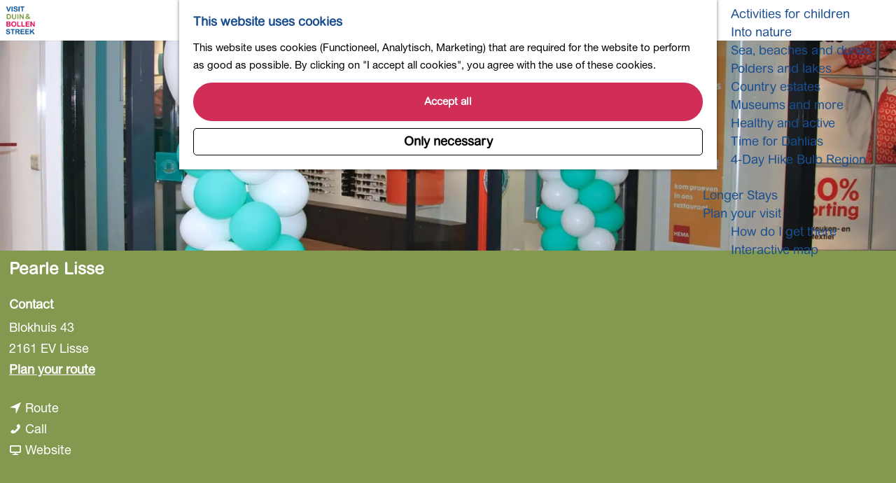

--- FILE ---
content_type: text/html; charset=UTF-8
request_url: https://www.visitduinenbollenstreek.nl/en/locations/1621757659/pearle
body_size: 11173
content:
<!DOCTYPE html>
<html lang="en">
<head>
    <meta charset="utf-8">
    <meta http-equiv="X-UA-Compatible" content="IE=edge">
    <meta name="viewport" content="width=device-width, initial-scale=1.0">
    <meta name="theme-color" content="#194E90">
    <meta name="msvalidate.01" content="0165B6DFBFDC76DB95E5AD1E4C980388" />

    <title>
    Pearle Lisse | Visit Duin- &amp; Bollenstreek
    </title>

                                            <script>
                window.dataLayer = window.dataLayer || [];
                function gtag(){dataLayer.push(arguments);}

                gtag('consent', 'default', {
                    'ad_personalization': 'denied',
                    'ad_storage': 'denied',
                    'ad_user_data': 'denied',
                    'analytics_storage': 'denied',
                    'functionality_storage': 'denied',
                    'personalization_storage': 'denied',
                    'security_storage': 'granted',
                    'wait_for_update': 500
                });
                gtag('set', 'ads_data_redaction', true);
            </script>
                                    <!-- Google Tag Manager -->
            <script>(function(w,d,s,l,i){w[l]=w[l]||[];w[l].push(
                    {'gtm.start': new Date().getTime(),event:'gtm.js'}
                );var f=d.getElementsByTagName(s)[0],
                    j=d.createElement(s),dl=l!='dataLayer'?'&l='+l:'';j.async=true;j.src=
                    'https://www.googletagmanager.com/gtm.js?id='+i+dl;f.parentNode.insertBefore(j,f);
                })(window,document,'script','dataLayer','GTM-TRG8XSC');
            </script>
            <!-- End Google Tag Manager -->
                                

                        <link rel="alternate" href="https://www.visitduinenbollenstreek.nl/nl/locaties/1621757659/pearle" hreflang="nl"/>
            <link rel="alternate" href="https://www.visitduinenbollenstreek.nl/en/locations/1621757659/pearle" hreflang="en"/>
            <link rel="alternate" href="https://www.visitduinenbollenstreek.nl/de/standorte/1621757659/pearle" hreflang="de"/>
        
            

    <link rel="canonical" href="https://www.visitduinenbollenstreek.nl/en/locations/1621757659/pearle" />



            <meta name="description" content="At Pearle Opticiens in Dorpshart Lisse, you can go for glasses, sunglasses, contact lenses, an eye measurement or eye care.">
                <meta name="keywords" content="optician, glasses, contact lenses, eye measurement, sunglasses">
    
                                <meta property="og:title" content="Pearle Lisse" />
                                <meta property="og:description" content="At Pearle Opticiens in Dorpshart Lisse, you can go for glasses, sunglasses, contact lenses, an eye measurement or eye care." />
                                <meta property="og:url" content="https://www.visitduinenbollenstreek.nl/en/locations/1621757659/pearle" />
                                <meta property="og:type" content="website" />
                                                <meta property="og:image" content="https://assets.plaece.nl/thumb/x-9TP6ALXDjxmqO6HaM6zyPgBNwSddgdd6Z78wqlufQ/resizing_type:fit/width:650/height:366/gravity:sm/aHR0cHM6Ly9hc3NldHMucGxhZWNlLm5sL29kcC1ib2xsZW5zdHJlZWsvaW1hZ2Uvc2NyZWVuc2hvdC0yMDIwLTEyLTMwLWF0LTEzLTAyLTIwXzIyMjU1MTM1NzkucG5n.png" />
                                                            <meta property="og:image" content="https://assets.plaece.nl/thumb/9ByHSu_4HAKys2UvlPclMpY7Dnu0BO8Cph3_YUz2u4c/resizing_type:fit/width:650/height:366/gravity:sm/aHR0cHM6Ly9hc3NldHMucGxhZWNlLm5sL29kcC1ib2xsZW5zdHJlZWsvaW1hZ2Uvc2NyZWVuc2hvdC0yMDIwLTEyLTMwLWF0LTEzLTAyLTUwXzM5NDA5MTUxNDcucG5n.png" />
                                                            <meta property="og:image" content="https://assets.plaece.nl/thumb/dOmcbTKMrM8gFemXeqn5Mb_W0dtpk4v467KgC8CyJ3A/resizing_type:fit/width:650/height:366/gravity:sm/aHR0cHM6Ly9hc3NldHMucGxhZWNlLm5sL29kcC1ib2xsZW5zdHJlZWsvaW1hZ2UvZWE3YTJkYTYtOTk5Zi00ZmJjLTkxODUtYjhkNzNlZDczM2ZiXzE4MjA4MTkyNDcuanBlZw.jpeg" />
                                                            <meta property="og:image" content="https://assets.plaece.nl/thumb/_l3NVTayllxKFZh9FHBl96eRudWlrPTyHJHmR2UVMPk/resizing_type:fit/width:650/height:366/gravity:sm/aHR0cHM6Ly9hc3NldHMucGxhZWNlLm5sL29kcC1ib2xsZW5zdHJlZWsvaW1hZ2Uvc2NyZWVuc2hvdC0yMDIwLTEyLTMwLWF0LTEzLTAyLTMyXzM0MjcwOTM5MjcucG5n.png" />
                        

                                <meta name="twitter:card" content="summary" />
                                <meta name="twitter:title" content="Pearle Lisse" />
                                <meta name="twitter:description" content="At Pearle Opticiens in Dorpshart Lisse, you can go for glasses, sunglasses, contact lenses, an eye measurement or eye care." />
            






    
        <link rel="shortcut icon" href="/build/assets/favicon.b3782dc34b02445488b1.ico" type="image/x-icon">
<link rel="apple-touch-icon" href="/build/assets/apple-touch-icon-152x152.e8363d3405fa63065d35.png">


        <link rel="preconnect" href="https://use.typekit.net" crossorigin />
    <link rel="stylesheet" href="https://use.typekit.net/djn4hvy.css">
    <link rel="stylesheet" href="https://fast.fonts.net/lt/1.css?apiType=css&c=72a6516a-13ea-413d-ad79-37821356080a&fontids=5664093,5698335">

            <link rel="stylesheet" href="/build/main.38f66764b4fc518eaab0.css">
    <link rel="stylesheet" href="/build/main-print.fe092b48f57aaf4ba50a.css" media="print">


        <script src="/build/runtime.d1024ca4c2cc37453379.bundle.js" defer></script>
<script src="/build/main.619c75287b9fd3e0184f.bundle.js" defer></script>

<script>
    var odpClientApi = 'https\u003A\/\/www.visitduinenbollenstreek.nl\/_client\/en\/odp\/api';
    var clientFavorites = 'https\u003A\/\/www.visitduinenbollenstreek.nl\/_client\/favorite';
</script>


        
    <script src="https://cdnjs.cloudflare.com/ajax/libs/jquery/2.2.4/jquery.min.js" integrity="sha512-DUC8yqWf7ez3JD1jszxCWSVB0DMP78eOyBpMa5aJki1bIRARykviOuImIczkxlj1KhVSyS16w2FSQetkD4UU2w==" crossorigin="anonymous" referrerpolicy="no-referrer"></script>
</head>

<body class="body--theme-default " data-ga-value=1621757659                                                     data-has-no-pageparts="true"
             data-instant-intensity="viewport" data-cookie-bundle-enabled="true">
                                                    <!-- Google Tag Manager (noscript) -->
            <noscript>
                <iframe src="https://www.googletagmanager.com/ns.html?id=GTM-TRG8XSC"
                    height="0" width="0" style="display:none;visibility:hidden"></iframe>
            </noscript>
            <!-- End Google Tag Manager (noscript) -->
                        

                
    <header class="main-header navigation-is-closed">
        <a href="#main" class="header__skiplink">Skip to main content</a>
        <div class="container-fluid">
                            <a href="/en" class="main-header__logo">
            <img src="/build/assets/general/logo.29993b9cf4650c3cbedf.png"
                    alt="Visit Duin- &amp; Bollenstreek Logo"
                    class="main-header__logo__img">
            <span class="sr-only">Go to the homepage</span>
        </a>
    
                    <nav id="main-nav" class="main-header__nav main-nav" aria-label="Primary">
        <ul class="menu">
                                                                                                                                <li class="main-nav__parent-wrapper main-nav-parent__theme--default">
                <a href="/en/calendar" class="main-nav__link main-nav__link-parent       main-nav-parent-link__theme--default"
                                
                >
                            <span class="main-nav__link-title button-content--reset">Calendar</span>
                                                                                                                                    </a>
                                </li>
                                                                                            <li class="main-nav__parent-wrapper main-nav__parent-wrapper--has-children" data-a11y="close">
                                                        <a href="/en/region" class="main-nav__link main-nav__link-parent main-nav__link--has-children      main-nav-parent-link__theme--default"
                aria-haspopup="true" aria-expanded="false"
                aria-controls="menu__children-17"                
                >
                            <span class="main-nav__link-title button-content--reset">Region</span>
                                                                                                                                    </a>
                                                                                    <ul id="menu__children-17" class="menu__children">
                                                                    <li class="main-nav__child-wrapper main-nav-child__theme--default">
                <a href="/en/region/lisse" class="main-nav__link main-nav__link-child       main-nav-child-link__theme--default"
                                
                >
                            <span class="main-nav__link-title button-content--reset">Visit Lisse Tourist Information</span>
                                                                                                                                    </a>
                                </li>
                                                                        <li class="main-nav__child-wrapper main-nav-child__theme--default">
                <a href="/en/region/noordwijk" class="main-nav__link main-nav__link-child       main-nav-child-link__theme--default"
                                
                >
                            <span class="main-nav__link-title button-content--reset">Noordwijk</span>
                                                                                                                                    </a>
                                </li>
                                                </ul>
                                            </li>
                                    <li class="main-nav__parent-wrapper main-nav__parent-wrapper--has-children" data-a11y="close">
                                                        <a href="/en/see-do" class="main-nav__link main-nav__link-parent main-nav__link--has-children      main-nav-parent-link__theme--default"
                aria-haspopup="true" aria-expanded="false"
                aria-controls="menu__children-23"                
                >
                            <span class="main-nav__link-title button-content--reset">See &amp; Do</span>
                                                                                                                                    </a>
                                                                                    <ul id="menu__children-23" class="menu__children">
                                                                    <li class="main-nav__child-wrapper main-nav-child__theme--default">
                <a href="/en/see-do/cycling" class="main-nav__link main-nav__link-child       main-nav-child-link__theme--default"
                                
                >
                            <span class="main-nav__link-title button-content--reset">Cycling</span>
                                                                                                                                    </a>
                                </li>
                                                                        <li class="main-nav__child-wrapper main-nav-child__theme--default">
                <a href="/en/see-do/hking" class="main-nav__link main-nav__link-child       main-nav-child-link__theme--default"
                                
                >
                            <span class="main-nav__link-title button-content--reset">Hiking</span>
                                                                                                                                    </a>
                                </li>
                                                                        <li class="main-nav__child-wrapper main-nav-child__theme--default">
                <a href="/en/see-do/shopping" class="main-nav__link main-nav__link-child       main-nav-child-link__theme--default"
                                
                >
                            <span class="main-nav__link-title button-content--reset">Shopping</span>
                                                                                                                                    </a>
                                </li>
                                                                        <li class="main-nav__child-wrapper main-nav-child__theme--default">
                <a href="/en/see-do/eating-out" class="main-nav__link main-nav__link-child       main-nav-child-link__theme--default"
                                
                >
                            <span class="main-nav__link-title button-content--reset">Eating out</span>
                                                                                                                                    </a>
                                </li>
                                                                        <li class="main-nav__child-wrapper main-nav-child__theme--default">
                <a href="/en/see-do/bulbs-and-flowers" class="main-nav__link main-nav__link-child       main-nav-child-link__theme--default"
                                
                >
                            <span class="main-nav__link-title button-content--reset">Bulbs and flowers</span>
                                                                                                                                    </a>
                                </li>
                                                                        <li class="main-nav__child-wrapper main-nav-child__theme--default">
                <a href="/en/see-do/activities-for-children" class="main-nav__link main-nav__link-child       main-nav-child-link__theme--default"
                                
                >
                            <span class="main-nav__link-title button-content--reset">Activities for children</span>
                                                                                                                                    </a>
                                </li>
                                                                        <li class="main-nav__child-wrapper main-nav-child__theme--default">
                <a href="/en/see-do/into-nature" class="main-nav__link main-nav__link-child       main-nav-child-link__theme--default"
                                
                >
                            <span class="main-nav__link-title button-content--reset">Into nature</span>
                                                                                                                                    </a>
                                </li>
                                                                        <li class="main-nav__child-wrapper main-nav-child__theme--default">
                <a href="/en/see-do/sea-beaches-and-dunes" class="main-nav__link main-nav__link-child       main-nav-child-link__theme--default"
                                
                >
                            <span class="main-nav__link-title button-content--reset">Sea, beaches and dunes</span>
                                                                                                                                    </a>
                                </li>
                                                                        <li class="main-nav__child-wrapper main-nav-child__theme--default">
                <a href="/en/see-do/polders-and-lakes" class="main-nav__link main-nav__link-child       main-nav-child-link__theme--default"
                                
                >
                            <span class="main-nav__link-title button-content--reset">Polders and lakes</span>
                                                                                                                                    </a>
                                </li>
                                                                        <li class="main-nav__child-wrapper main-nav-child__theme--default">
                <a href="/en/see-do/country-estates" class="main-nav__link main-nav__link-child       main-nav-child-link__theme--default"
                                
                >
                            <span class="main-nav__link-title button-content--reset">Country estates</span>
                                                                                                                                    </a>
                                </li>
                                                                        <li class="main-nav__child-wrapper main-nav-child__theme--default">
                <a href="/en/see-do/musea-en-meer" class="main-nav__link main-nav__link-child       main-nav-child-link__theme--default"
                                
                >
                            <span class="main-nav__link-title button-content--reset">Museums and more</span>
                                                                                                                                    </a>
                                </li>
                                                                        <li class="main-nav__child-wrapper main-nav-child__theme--default">
                <a href="/en/see-do/healthy-and-active" class="main-nav__link main-nav__link-child       main-nav-child-link__theme--default"
                                
                >
                            <span class="main-nav__link-title button-content--reset">Healthy and active</span>
                                                                                                                                    </a>
                                </li>
                                                                        <li class="main-nav__child-wrapper main-nav-child__theme--default">
                <a href="/en/see-do/time-for-dahlias" class="main-nav__link main-nav__link-child       main-nav-child-link__theme--default"
                                
                >
                            <span class="main-nav__link-title button-content--reset">Time for Dahlias</span>
                                                                                                                                    </a>
                                </li>
                                                                        <li class="main-nav__child-wrapper main-nav-child__theme--default">
                <a href="/en/see-do/4-day-hike-bulb-region" class="main-nav__link main-nav__link-child       main-nav-child-link__theme--default"
                                
                >
                            <span class="main-nav__link-title button-content--reset">4-Day Hike Bulb Region</span>
                                                                                                                                    </a>
                                </li>
                                                </ul>
                                            </li>
                                                                        <li class="main-nav__parent-wrapper main-nav-parent__theme--default">
                <a href="/en/longer-stays" class="main-nav__link main-nav__link-parent       main-nav-parent-link__theme--default"
                                
                >
                            <span class="main-nav__link-title button-content--reset">Longer Stays</span>
                                                                                                                                    </a>
                                </li>
                                                                                            <li class="main-nav__parent-wrapper main-nav__parent-wrapper--has-children" data-a11y="close">
                                                        <a href="/en/plan-your-visit" class="main-nav__link main-nav__link-parent main-nav__link--has-children      main-nav-parent-link__theme--default"
                aria-haspopup="true" aria-expanded="false"
                aria-controls="menu__children-24"                
                >
                            <span class="main-nav__link-title button-content--reset">Plan your visit</span>
                                                                                                                                    </a>
                                                                                    <ul id="menu__children-24" class="menu__children">
                                                                    <li class="main-nav__child-wrapper main-nav-child__theme--default">
                <a href="/en/plan-your-visit/how-do-i-get-there" class="main-nav__link main-nav__link-child       main-nav-child-link__theme--default"
                                
                >
                            <span class="main-nav__link-title button-content--reset">How do I get there</span>
                                                                                                                                    </a>
                                </li>
                                                                        <li class="main-nav__child-wrapper main-nav-child__theme--default">
                <a href="/en/plan-your-visit/interactive-map" class="main-nav__link main-nav__link-child       main-nav-child-link__theme--default"
                                
                >
                            <span class="main-nav__link-title button-content--reset">Interactive map</span>
                                                                                                                                    </a>
                                </li>
                                                </ul>
                                            </li>
                                                </ul>
    </nav>
    <div class="main-nav__overlay"></div>

                <ul class="handles">
                                        
                                                                <li class="handles__item handles__item--map">
                    <a href="/en/plan-your-visit/interactive-map" class="handles__link " >
                        <span class="handles__icon icon-font icon-fill-marker2" aria-hidden="true"></span>
                        <span class="handles__name">Map</span>
                    </a>
                </li>
                    
                                                                <li class="handles__item handles__item--search">
                    <a href="/en/searching" class="handles__link " >
                        <span class="handles__icon icon-font icon-fill-magnifyglass" aria-hidden="true"></span>
                        <span class="handles__name">Search</span>
                    </a>
                </li>
                    
                                <li class="handles__item handles__item--navigation">
                <button class="handles__link handles__link--menu" aria-haspopup="dialog" aria-controls="main-nav"
                        aria-expanded="false">
                    <span class="handles__icon icon-font icon-fill-menu" title="Menu"
                            aria-hidden="true"></span>
                    <span class="handles__name">Menu</span>
                </button>
            </li>
            </ul>

                                    <nav class="language-nav" data-a11y="close" aria-labelledby="language-nav-switcher" translate="no">
                            <span id="language-nav-switcher" class="sr-only">
                    Select language
                    <span class="sr-only" aria-current="true">Current language: English</span>
                </span>
                                        <button class="language-nav__item language-nav__item--en language-nav__active-lang"
                        aria-expanded="false" aria-controls="language-nav__items" aria-haspopup="true"
                        aria-labelledby="language-nav-switcher">
                    <span class="language-nav__text" aria-hidden="true">en</span>
                </button>
                <span class="language-nav__item language-nav__item--en language-nav__active-lang" aria-labelledby="language-nav-switcher">
                    <span class="language-nav__text" aria-hidden="true">en</span>
                </span>
                                        <div id="language-nav__items" class="language-nav__items">
                                                                                                        <a href="https://www.visitduinenbollenstreek.nl/nl/locaties/1621757659/pearle"
                                   class="language-nav__item language-nav__item--nl language-nav__link"
                                   lang="nl" hreflang="nl">
                                                                            <span class="language-nav__text" aria-hidden="true">nl</span>
                                                                                                                <span class="sr-only">Ga naar de Nederlandse pagina</span>
                                                                    </a>
                                                                                                                                                            <a href="https://www.visitduinenbollenstreek.nl/de/standorte/1621757659/pearle"
                                   class="language-nav__item language-nav__item--de language-nav__link"
                                   lang="de" hreflang="de">
                                                                            <span class="language-nav__text" aria-hidden="true">de</span>
                                                                                                                <span class="sr-only">Gehen Sie zur deutschen Seite</span>
                                                                    </a>
                                                                                        </div>
                    </nav>
    
        </div>
    </header>

    
        <main id="main">
        
                
            

    <div class="odp-detail-container odp-detail-container--stretch-full odp-detail-container--stretch-full--location">
        <script type="application/ld+json">{
    "@context": "http://schema.org",
    "name": "Pearle Lisse",
    "description": "At Pearle Opticiens in Dorpshart Lisse, you can go for glasses, sunglasses, contact lenses, an eye measurement or eye care.",
    "image": "https://assets.plaece.nl/odp-bollenstreek/image/screenshot-2020-12-30-at-13-02-20_2225513579.png",
    "@type": "Place",
    "address": {
        "@type": "PostalAddress",
        "addressCountry": "NL",
        "postalCode": "2161 EV",
        "streetAddress": "Blokhuis 43",
        "addressLocality": "Lisse"
    },
    "geo": {
        "latitude": 52.260312,
        "longitude": 4.558751,
        "@type": "GeoCoordinates"
    },
    "telephone": "0252-415752"
}</script>
                        <script>
          window.dataLayer = window.dataLayer || [];
          window.dataLayer.push({"categories":["opticien"],"city":"Lisse"});
        </script>
    

        
                <div class="item-details general-content ">
                                    

                    
        <div class="item-details__item-details-header">
            <div class="item-details__contact-block">
                    <h1 class="item__title">Pearle Lisse</h1>

                                            <div class="odp-contact-information--container item-details__block">
                            <span class="anchor" id="item-details__contact-information"></span>
                                        <div class="odp-contact-information">
                                            <h2 class="odp-contact-information__header">Contact</h2>
                                                                                            <div class="odp-contact-information__column">
                                        <address class="odp-contact-information__address">
                                                                                                            
                
                                                        Blokhuis 43<br/>
                                                        2161 EV Lisse
                                    
    </address>

                                            <a                             href="https://www.google.com/maps/dir/?api=1&amp;destination=52.260312%2C4.558751"
                                                class="odp-contact-information__route__link"
                                                data-ga-category="item-generic"
                                                data-ga-action="generic-route"
                                                target="_blank"
                    >                Plan your route
                <span class="sr-only">to Pearle Lisse</span>
                <br/>
            </a>                                <p class="odp-contact-information__route__distance"
            data-controller="distance"
            data-distance-to-value="52.260312, 4.558751"
            data-distance-long-unit-value=" km"
            data-distance-short-unit-value=" m"
            data-distance-label-value="from your location"
        >
        </p>
    
    
                            </div>
                                                                                        <div class="odp-contact-information__column">
                                <ul class="list--reset odp-contact-information__contact-options">
                                                                            <li class="list-item--reset contact-options__option contact-options__option--route">
            <a                             href="https://www.google.com/maps/dir/?api=1&amp;destination=52.260312%2C4.558751"
                                                class="contact-options__link"
                                                data-ga-category="item-generic"
                                                data-ga-action="generic-route"
                    >                    <span class="contact-information__icon contact-options__icon icon-font icon-fill-gps"
                          aria-hidden="true"></span>
                                            <span class="contact-options__short-label">Route</span>
                        <span class="contact-options__long-label">Plan your route</span>
                                                                <span class="sr-only">to Pearle Lisse</span>
                                    </a>        </li>
    
                                                                                                                                                    <li class="list-item--reset contact-options__option contact-options__option--phone">
            <a                             href="tel:0252-415752"
                                                class="contact-options__link"
                                                data-ga-category="item-generic"
                                                data-ga-action="generic-phone"
                    >                    <span class="contact-information__icon contact-options__icon icon-font icon-fill-phone"
                          aria-hidden="true"></span>
                                            <span class="contact-options__short-label">Call</span>
                        <span class="contact-options__long-label">Call: 0252-415752</span>
                                                                <span class="sr-only">Pearle Lisse</span>
                                    </a>        </li>
    
                                                                                                            <li class="list-item--reset contact-options__option contact-options__option--url">
            <a                             href="http://www.pearle.nl/nl_NL/"
                                                class="contact-options__link"
                                                data-ga-category="item-generic"
                                                data-ga-action="generic-url-external"
                    >                    <span class="contact-information__icon contact-options__icon icon-font icon-fill-monitor"
                          aria-hidden="true"></span>
                                            <span class="contact-options__short-label">Website</span>
                        <span class="contact-options__long-label">Visit the website</span>
                                                                <span class="sr-only">From Pearle Lisse</span>
                                    </a>        </li>
    
                        </ul>

                                                    
                        </div>
                                                                        
                                    
                                    </div>
                    </div>
    
            </div>
            <div class="item-details__image">
                                                    <div class="item__full-width-header item-header--has-files location-header-has-files   ">
                    <span class="anchor" id="item-details__media"></span>
                                                                                                                                                                                                                                                                <picture class="img__wrapper img--theme-default item-detail__location-header item-detail__header "
                    >
                                                                                                                                                                        <source type="image/webp"
                                        srcset="https://assets.plaece.nl/thumb/fILZb4xGeU4-CldTF6eFUL6jZ3YOVRYnqeQjIEbBWk0/resizing_type:fit/width:960/height:0/gravity:sm/enlarge:0/aHR0cHM6Ly9hc3NldHMucGxhZWNlLm5sL29kcC1ib2xsZW5zdHJlZWsvaW1hZ2Uvc2NyZWVuc2hvdC0yMDIwLTEyLTMwLWF0LTEzLTAyLTIwXzIyMjU1MTM1NzkucG5n.webp" media="(max-width: 500px)">
                                                                            <source srcset="https://assets.plaece.nl/thumb/SCNZm7m_2HxK70vT3nuDDmqWf7o4tWs2hE0eu7jnlRw/resizing_type:fit/width:960/height:0/gravity:sm/enlarge:0/aHR0cHM6Ly9hc3NldHMucGxhZWNlLm5sL29kcC1ib2xsZW5zdHJlZWsvaW1hZ2Uvc2NyZWVuc2hvdC0yMDIwLTEyLTMwLWF0LTEzLTAyLTIwXzIyMjU1MTM1NzkucG5n.png" media="(max-width: 500px)">
                                                                                                                                                        <source type="image/webp"
                                        srcset="https://assets.plaece.nl/thumb/0NPJtYYpyGy0Lc7ZMLPNZXyXs6-Hu2g84eNJEVvfZEk/resizing_type:fit/width:1280/height:0/gravity:sm/enlarge:0/aHR0cHM6Ly9hc3NldHMucGxhZWNlLm5sL29kcC1ib2xsZW5zdHJlZWsvaW1hZ2Uvc2NyZWVuc2hvdC0yMDIwLTEyLTMwLWF0LTEzLTAyLTIwXzIyMjU1MTM1NzkucG5n.webp" media="(max-width: 1079px)">
                                                                            <source srcset="https://assets.plaece.nl/thumb/Wqt6b7AAIYsWIRnCN5bLJrSAk3TxVHOBPNHaX_pc_-Q/resizing_type:fit/width:1280/height:0/gravity:sm/enlarge:0/aHR0cHM6Ly9hc3NldHMucGxhZWNlLm5sL29kcC1ib2xsZW5zdHJlZWsvaW1hZ2Uvc2NyZWVuc2hvdC0yMDIwLTEyLTMwLWF0LTEzLTAyLTIwXzIyMjU1MTM1NzkucG5n.png" media="(max-width: 1079px)">
                                                                                                                                                        <source type="image/webp"
                                        srcset="https://assets.plaece.nl/thumb/oh_lrp7zrM3YCfgxVFaVKwrRFno6Y2S0AxzfUwS08qM/resizing_type:fit/width:1580/height:0/gravity:sm/enlarge:0/aHR0cHM6Ly9hc3NldHMucGxhZWNlLm5sL29kcC1ib2xsZW5zdHJlZWsvaW1hZ2Uvc2NyZWVuc2hvdC0yMDIwLTEyLTMwLWF0LTEzLTAyLTIwXzIyMjU1MTM1NzkucG5n.webp" media="(max-width: 1650px)">
                                                                            <source srcset="https://assets.plaece.nl/thumb/hblibQMDpKiqlTRaw-i7CrS_Fj7umJ2q32ZH2cTzPPs/resizing_type:fit/width:1580/height:0/gravity:sm/enlarge:0/aHR0cHM6Ly9hc3NldHMucGxhZWNlLm5sL29kcC1ib2xsZW5zdHJlZWsvaW1hZ2Uvc2NyZWVuc2hvdC0yMDIwLTEyLTMwLWF0LTEzLTAyLTIwXzIyMjU1MTM1NzkucG5n.png" media="(max-width: 1650px)">
                                                                                                                                                        <source type="image/webp"
                                        srcset="https://assets.plaece.nl/thumb/vzjhAqUbLilgHSdVooPuzxKBY9382kzoyCrMQgALirM/resizing_type:fit/width:1900/height:0/gravity:sm/enlarge:0/aHR0cHM6Ly9hc3NldHMucGxhZWNlLm5sL29kcC1ib2xsZW5zdHJlZWsvaW1hZ2Uvc2NyZWVuc2hvdC0yMDIwLTEyLTMwLWF0LTEzLTAyLTIwXzIyMjU1MTM1NzkucG5n.webp">
                                                                            <source srcset="https://assets.plaece.nl/thumb/M1tJnUXG3n6FEyRr3BJ2i-b5v4ZM3xf4MGfghKbQj_Y/resizing_type:fit/width:1900/height:0/gravity:sm/enlarge:0/aHR0cHM6Ly9hc3NldHMucGxhZWNlLm5sL29kcC1ib2xsZW5zdHJlZWsvaW1hZ2Uvc2NyZWVuc2hvdC0yMDIwLTEyLTMwLWF0LTEzLTAyLTIwXzIyMjU1MTM1NzkucG5n.png">
                                                    <img src="https://assets.plaece.nl/thumb/SCNZm7m_2HxK70vT3nuDDmqWf7o4tWs2hE0eu7jnlRw/resizing_type:fit/width:960/height:0/gravity:sm/enlarge:0/aHR0cHM6Ly9hc3NldHMucGxhZWNlLm5sL29kcC1ib2xsZW5zdHJlZWsvaW1hZ2Uvc2NyZWVuc2hvdC0yMDIwLTEyLTMwLWF0LTEzLTAyLTIwXzIyMjU1MTM1NzkucG5n.png"
                        class="img__main "
                        alt="" 
                        >
            </picture>
                                                            </div>

            </div>
        </div>

        <div class="item-details__item-details-body item-details__location-details-body container-fluid">
            <div class="item-details__left-column">
                        

                                                    <p class="item-details__short-description">At Pearle Opticiens in Dorpshart Lisse, you can go for glasses, sunglasses, contact lenses, an eye measurement or eye care.</p>
                
                        
                                                <div class="item-details__openingtimes-wrapper item-details__block" data-openingtimes-wrapper>
                    <span id="item-details__openingtimes" class="anchor"></span>

                                    <h2 class="item-details__heading item-details__heading-openingtimes">Openingtimes</h2>
                                                                    <ul class="calendar-container">
                                                        <li class="calendar-rule">
                <span class="calendar-item calendar__date">
            Every monday
        </span>
                    <span class="calendar-item calendar__time">from 12:30 to 17:30</span>
                    </li>

                                                <li class="calendar-rule">
                <span class="calendar-item calendar__date">
            Every tuesday
        </span>
                    <span class="calendar-item calendar__time">from 09:30 to 18:00</span>
                    </li>

                                                <li class="calendar-rule">
                <span class="calendar-item calendar__date">
            Every wednesday
        </span>
                    <span class="calendar-item calendar__time">from 09:30 to 18:00</span>
                    </li>

                                                <li class="calendar-rule">
                <span class="calendar-item calendar__date">
            Every thursday
        </span>
                    <span class="calendar-item calendar__time">from 09:30 to 18:00<br/>from 19:00 to 21:00</span>
                    </li>

                                                <li class="calendar-rule">
                <span class="calendar-item calendar__date">
            Every friday
        </span>
                    <span class="calendar-item calendar__time">from 09:30 to 18:00</span>
                    </li>

                                                <li class="calendar-rule">
                <span class="calendar-item calendar__date">
            Every saturday
        </span>
                    <span class="calendar-item calendar__time">from 09:30 to 17:00</span>
                    </li>

                                                <li class="calendar-rule">
                <span class="calendar-item calendar__date">
            Every sunday
        </span>
                    <span class="calendar-item calendar__time">closed</span>
                    </li>

                                                                                                            </ul>
                
            </div>
            
                            
                        
                <div  data-controller="live" data-live-name-value="RelatedItems" data-live-url-value="/en/_components/RelatedItems" id="live-3545601799-0" data-live-props-value="{&quot;tabs&quot;:[],&quot;item&quot;:&quot;{\&quot;id\&quot;:1790,\&quot;locale\&quot;:\&quot;en\&quot;,\&quot;tags\&quot;:[\&quot;lisse\&quot;,\&quot;winkels lisse\&quot;],\&quot;markers\&quot;:[\&quot;lisse\&quot;],\&quot;categories\&quot;:[{\&quot;id\&quot;:11210}],\&quot;coordinate\&quot;:{\&quot;latitude\&quot;:52.260312,\&quot;longitude\&quot;:4.558751},\&quot;features\&quot;:{},\&quot;type\&quot;:\&quot;location\&quot;}&quot;,&quot;activeConfig&quot;:null,&quot;onlyDisplayTypes&quot;:[],&quot;@attributes&quot;:{&quot;id&quot;:&quot;live-3545601799-0&quot;},&quot;@checksum&quot;:&quot;6bMop8dK61\/ecPRAjVjG5qxCdJpPiNsYdKQ5Mvo4aSU=&quot;}"
            data-action="live:appear->live#$render" loading="lazy"
    >
                                                </div>

                        
            </div>
            <div class="item-details__right-column">
                                                                <div class="item-details__media-block-list-wrapper item-details__block">
                            <span class="anchor" id="item-details__lightbox"></span>
                                                    <h2 class="item-details__heading item-details__heading-media-block">Take a look</h2>
                                                        <ul class="item-lightbox__item-container file-image tiles--media-detail"
                        data-count="4">
                                                                                                                                                                                                                                                                                        <li class="item-lightbox__item-link item-lightbox__item-link--image image-link button--reset">
                                                                                                                                                                                        <button class="button--reset item-lightbox__item-container-overlay"
                                                            data-modal-target="#impression__carousel__template"
                                                            data-modal-lightbox="#impression__carousel"
                                                            data-modal-lightbox-index="0"
                                                            aria-haspopup="dialog">
                                                        <span class="button-content--reset">View all media</span>
                                                    </button>
                                                                                                                                                                                                                                                                                                                                                                                                                                                        <picture class="img__wrapper img--theme-default button-content--reset item-lightbox__image"
                    >
                                                                                                                                                                        <source type="image/webp"
                                        srcset="https://assets.plaece.nl/thumb/q7clrUuAJ33eYEj03smEWqeLu388eANBWmX72hGYNg4/resizing_type:fit/width:640/height:0/gravity:sm/enlarge:0/aHR0cHM6Ly9hc3NldHMucGxhZWNlLm5sL29kcC1ib2xsZW5zdHJlZWsvaW1hZ2Uvc2NyZWVuc2hvdC0yMDIwLTEyLTMwLWF0LTEzLTAyLTIwXzIyMjU1MTM1NzkucG5n.webp">
                                                                            <source srcset="https://assets.plaece.nl/thumb/JiL-nB9a2Cjb4L5WDSvWiSFLhIFwKMPxuGuM3OH30K4/resizing_type:fit/width:640/height:0/gravity:sm/enlarge:0/aHR0cHM6Ly9hc3NldHMucGxhZWNlLm5sL29kcC1ib2xsZW5zdHJlZWsvaW1hZ2Uvc2NyZWVuc2hvdC0yMDIwLTEyLTMwLWF0LTEzLTAyLTIwXzIyMjU1MTM1NzkucG5n.png">
                                                    <img src="https://assets.plaece.nl/thumb/JiL-nB9a2Cjb4L5WDSvWiSFLhIFwKMPxuGuM3OH30K4/resizing_type:fit/width:640/height:0/gravity:sm/enlarge:0/aHR0cHM6Ly9hc3NldHMucGxhZWNlLm5sL29kcC1ib2xsZW5zdHJlZWsvaW1hZ2Uvc2NyZWVuc2hvdC0yMDIwLTEyLTMwLWF0LTEzLTAyLTIwXzIyMjU1MTM1NzkucG5n.png"
                        class="img__main "
                        alt="" loading="lazy"
                        >
            </picture>
                                                                                                                                                                                                                                                                                                                                                </li>
                                                                                                                                                                                                                                                                                                                                                                            <li class="item-lightbox__item-link item-lightbox__item-link--image image-link button--reset">
                                                                                                                                                                                                                                                                                                                                                                                                                                                                                                                                            <picture class="img__wrapper img--theme-default button-content--reset item-lightbox__image"
                    >
                                                                                                                                                                        <source type="image/webp"
                                        srcset="https://assets.plaece.nl/thumb/5o5PlOmFfnRlvxyUrrjts8bIjTWRZmaPE8-vRXQcNXM/resizing_type:fit/width:640/height:0/gravity:sm/enlarge:0/aHR0cHM6Ly9hc3NldHMucGxhZWNlLm5sL29kcC1ib2xsZW5zdHJlZWsvaW1hZ2Uvc2NyZWVuc2hvdC0yMDIwLTEyLTMwLWF0LTEzLTAyLTUwXzM5NDA5MTUxNDcucG5n.webp">
                                                                            <source srcset="https://assets.plaece.nl/thumb/RmmKPrr_uh9q38GMOxVahcy-rWKwunEmlYNo3rxAU50/resizing_type:fit/width:640/height:0/gravity:sm/enlarge:0/aHR0cHM6Ly9hc3NldHMucGxhZWNlLm5sL29kcC1ib2xsZW5zdHJlZWsvaW1hZ2Uvc2NyZWVuc2hvdC0yMDIwLTEyLTMwLWF0LTEzLTAyLTUwXzM5NDA5MTUxNDcucG5n.png">
                                                    <img src="https://assets.plaece.nl/thumb/RmmKPrr_uh9q38GMOxVahcy-rWKwunEmlYNo3rxAU50/resizing_type:fit/width:640/height:0/gravity:sm/enlarge:0/aHR0cHM6Ly9hc3NldHMucGxhZWNlLm5sL29kcC1ib2xsZW5zdHJlZWsvaW1hZ2Uvc2NyZWVuc2hvdC0yMDIwLTEyLTMwLWF0LTEzLTAyLTUwXzM5NDA5MTUxNDcucG5n.png"
                        class="img__main "
                        alt="" loading="lazy"
                        >
            </picture>
                                                                                                                                                                                                                                                                            <button class="link-overlay button--reset"
                                                            data-modal-target="#impression__carousel__template"
                                                            data-modal-lightbox="#impression__carousel"
                                                            data-modal-lightbox-index="1"
                                                            aria-haspopup="dialog">
                                                                                                                                                                                                                                    <span class="sr-only">Open popup with image </span>
                                                    </button>
                                                                                                                                                                        </li>
                                                                                                                                                                                                                                                                                                                                                                            <li class="item-lightbox__item-link item-lightbox__item-link--image image-link button--reset">
                                                                                                                                                                                                                                                                                                                                                                                                                                                                                                                                            <picture class="img__wrapper img--theme-default button-content--reset item-lightbox__image"
                    >
                                                                                                                                                                        <source type="image/webp"
                                        srcset="https://assets.plaece.nl/thumb/HDJA3xxdwaRRJbruGouCqTYLz3rnEUIgeBYSXoM38JI/resizing_type:fit/width:640/height:0/gravity:sm/enlarge:0/aHR0cHM6Ly9hc3NldHMucGxhZWNlLm5sL29kcC1ib2xsZW5zdHJlZWsvaW1hZ2UvZWE3YTJkYTYtOTk5Zi00ZmJjLTkxODUtYjhkNzNlZDczM2ZiXzE4MjA4MTkyNDcuanBlZw.webp">
                                                                            <source srcset="https://assets.plaece.nl/thumb/acAv9L-pGzY41S5pg-ZmLt6Yki9tXvTLw2gIaOOr0ro/resizing_type:fit/width:640/height:0/gravity:sm/enlarge:0/aHR0cHM6Ly9hc3NldHMucGxhZWNlLm5sL29kcC1ib2xsZW5zdHJlZWsvaW1hZ2UvZWE3YTJkYTYtOTk5Zi00ZmJjLTkxODUtYjhkNzNlZDczM2ZiXzE4MjA4MTkyNDcuanBlZw.jpeg">
                                                    <img src="https://assets.plaece.nl/thumb/acAv9L-pGzY41S5pg-ZmLt6Yki9tXvTLw2gIaOOr0ro/resizing_type:fit/width:640/height:0/gravity:sm/enlarge:0/aHR0cHM6Ly9hc3NldHMucGxhZWNlLm5sL29kcC1ib2xsZW5zdHJlZWsvaW1hZ2UvZWE3YTJkYTYtOTk5Zi00ZmJjLTkxODUtYjhkNzNlZDczM2ZiXzE4MjA4MTkyNDcuanBlZw.jpeg"
                        class="img__main "
                        alt="" loading="lazy"
                        >
            </picture>
                                                                                                                                                                                                                                                                            <button class="link-overlay button--reset"
                                                            data-modal-target="#impression__carousel__template"
                                                            data-modal-lightbox="#impression__carousel"
                                                            data-modal-lightbox-index="2"
                                                            aria-haspopup="dialog">
                                                                                                                                                                                                                                    <span class="sr-only">Open popup with image </span>
                                                    </button>
                                                                                                                                                                        </li>
                                                                                                                                                                                                                                                                                                                                                                            <li class="item-lightbox__item-link item-lightbox__item-link--image image-link button--reset">
                                                                                                                                                                                                                                                                                                                                                                                                                                                                                                                                            <picture class="img__wrapper img--theme-default button-content--reset item-lightbox__image"
                    >
                                                                                                                                                                        <source type="image/webp"
                                        srcset="https://assets.plaece.nl/thumb/SdwuaGJD-FsPVOmbO6JYe4L3UbRW6f5aVE0oTZlr9e8/resizing_type:fit/width:640/height:0/gravity:sm/enlarge:0/aHR0cHM6Ly9hc3NldHMucGxhZWNlLm5sL29kcC1ib2xsZW5zdHJlZWsvaW1hZ2Uvc2NyZWVuc2hvdC0yMDIwLTEyLTMwLWF0LTEzLTAyLTMyXzM0MjcwOTM5MjcucG5n.webp">
                                                                            <source srcset="https://assets.plaece.nl/thumb/mPJdDp2mM5gxkpMbcsejitLFkmafB5nGrX2C4eyR5W4/resizing_type:fit/width:640/height:0/gravity:sm/enlarge:0/aHR0cHM6Ly9hc3NldHMucGxhZWNlLm5sL29kcC1ib2xsZW5zdHJlZWsvaW1hZ2Uvc2NyZWVuc2hvdC0yMDIwLTEyLTMwLWF0LTEzLTAyLTMyXzM0MjcwOTM5MjcucG5n.png">
                                                    <img src="https://assets.plaece.nl/thumb/mPJdDp2mM5gxkpMbcsejitLFkmafB5nGrX2C4eyR5W4/resizing_type:fit/width:640/height:0/gravity:sm/enlarge:0/aHR0cHM6Ly9hc3NldHMucGxhZWNlLm5sL29kcC1ib2xsZW5zdHJlZWsvaW1hZ2Uvc2NyZWVuc2hvdC0yMDIwLTEyLTMwLWF0LTEzLTAyLTMyXzM0MjcwOTM5MjcucG5n.png"
                        class="img__main "
                        alt="" loading="lazy"
                        >
            </picture>
                                                                                                                                                                                                                                                                            <button class="link-overlay button--reset"
                                                            data-modal-target="#impression__carousel__template"
                                                            data-modal-lightbox="#impression__carousel"
                                                            data-modal-lightbox-index="3"
                                                            aria-haspopup="dialog">
                                                                                                                                                                                                                                    <span class="sr-only">Open popup with image </span>
                                                    </button>
                                                                                                                                                                        </li>
                                                                                                                        </ul>
                                                            <template id="impression__carousel__template">
                        <div id="impression__carousel"
                                class="splide__carousel item-lightbox-popup__carousel modal-lightbox__carousel">
                            <div class="splide splide__main item-lightbox-popup__main modal-lightbox__main"
                                                                                                        data-splide='{
                                    "type":"fade"
                                    ,"live":false
                                    ,"autoplay":"pause"
                                    ,"perPage": 1
                                    ,"arrows": true
                                    ,"pagination": true
                                    ,"flickPower":100
                                    ,"rewind":true
                                        ,"i18n": {
        "prev": "Previous slide"
        ,"next": "Next slide"
        ,"first": "Go to first slide"
        ,"last": "Go to last slide"
        ,"slideX": "Go to slide %s"
        ,"pageX": "Go to page %s"
        ,"play": "Start autoplay"
        ,"pause": "Pause autoplay"
        ,"carousel": "carousel"
        ,"select": "Select a slide to show"
        ,"slide": "slide"
        ,"slideLabel": "%s of %s"
        ,"playVideo": "Play video"
    }
    
                                    }'
                                     aria-label="Media gallery of Pearle Lisse">
                                                                                                            <div class="splide__arrows modal-lightbox__arrows ">
            <button type="button" class="splide__arrow splide__arrow--prev modal-lightbox__arrow modal-lightbox__arrow--prev icon-font icon-fill-chevron-left" data-ga-category="click" data-ga-label="navigation" data-ga-action="prev"></button>
                        <button type="button" class="splide__arrow splide__arrow--next modal-lightbox__arrow modal-lightbox__arrow--next icon-font icon-fill-chevron-right" data-ga-category="click" data-ga-label="navigation" data-ga-action="next"></button>
        </div>
    
                                                                <div class="splide__track item-lightbox-popup__track modal-lightbox__track">
                                    <ul class="splide__list item-lightbox-popup__list modal-lightbox__list">
                                                                                                                                                                                                                                                                                                                                    <li class="splide__slide item-lightbox-popup__slide modal-lightbox__slide">
                                                                                                                                                                                                <picture class="img__wrapper img--theme-default item-lightbox-popup__picture modal-lightbox__picture"
                    >
                                                                                                                                                                        <source type="image/webp"
                                        srcset="https://assets.plaece.nl/thumb/fILZb4xGeU4-CldTF6eFUL6jZ3YOVRYnqeQjIEbBWk0/resizing_type:fit/width:960/height:0/gravity:sm/enlarge:0/aHR0cHM6Ly9hc3NldHMucGxhZWNlLm5sL29kcC1ib2xsZW5zdHJlZWsvaW1hZ2Uvc2NyZWVuc2hvdC0yMDIwLTEyLTMwLWF0LTEzLTAyLTIwXzIyMjU1MTM1NzkucG5n.webp" media="(max-width: 500px)">
                                                                            <source srcset="https://assets.plaece.nl/thumb/SCNZm7m_2HxK70vT3nuDDmqWf7o4tWs2hE0eu7jnlRw/resizing_type:fit/width:960/height:0/gravity:sm/enlarge:0/aHR0cHM6Ly9hc3NldHMucGxhZWNlLm5sL29kcC1ib2xsZW5zdHJlZWsvaW1hZ2Uvc2NyZWVuc2hvdC0yMDIwLTEyLTMwLWF0LTEzLTAyLTIwXzIyMjU1MTM1NzkucG5n.png" media="(max-width: 500px)">
                                                                                                                                                        <source type="image/webp"
                                        srcset="https://assets.plaece.nl/thumb/0NPJtYYpyGy0Lc7ZMLPNZXyXs6-Hu2g84eNJEVvfZEk/resizing_type:fit/width:1280/height:0/gravity:sm/enlarge:0/aHR0cHM6Ly9hc3NldHMucGxhZWNlLm5sL29kcC1ib2xsZW5zdHJlZWsvaW1hZ2Uvc2NyZWVuc2hvdC0yMDIwLTEyLTMwLWF0LTEzLTAyLTIwXzIyMjU1MTM1NzkucG5n.webp" media="(max-width: 1079px)">
                                                                            <source srcset="https://assets.plaece.nl/thumb/Wqt6b7AAIYsWIRnCN5bLJrSAk3TxVHOBPNHaX_pc_-Q/resizing_type:fit/width:1280/height:0/gravity:sm/enlarge:0/aHR0cHM6Ly9hc3NldHMucGxhZWNlLm5sL29kcC1ib2xsZW5zdHJlZWsvaW1hZ2Uvc2NyZWVuc2hvdC0yMDIwLTEyLTMwLWF0LTEzLTAyLTIwXzIyMjU1MTM1NzkucG5n.png" media="(max-width: 1079px)">
                                                                                                                                                        <source type="image/webp"
                                        srcset="https://assets.plaece.nl/thumb/oh_lrp7zrM3YCfgxVFaVKwrRFno6Y2S0AxzfUwS08qM/resizing_type:fit/width:1580/height:0/gravity:sm/enlarge:0/aHR0cHM6Ly9hc3NldHMucGxhZWNlLm5sL29kcC1ib2xsZW5zdHJlZWsvaW1hZ2Uvc2NyZWVuc2hvdC0yMDIwLTEyLTMwLWF0LTEzLTAyLTIwXzIyMjU1MTM1NzkucG5n.webp" media="(max-width: 1650px)">
                                                                            <source srcset="https://assets.plaece.nl/thumb/hblibQMDpKiqlTRaw-i7CrS_Fj7umJ2q32ZH2cTzPPs/resizing_type:fit/width:1580/height:0/gravity:sm/enlarge:0/aHR0cHM6Ly9hc3NldHMucGxhZWNlLm5sL29kcC1ib2xsZW5zdHJlZWsvaW1hZ2Uvc2NyZWVuc2hvdC0yMDIwLTEyLTMwLWF0LTEzLTAyLTIwXzIyMjU1MTM1NzkucG5n.png" media="(max-width: 1650px)">
                                                                                                                                                        <source type="image/webp"
                                        srcset="https://assets.plaece.nl/thumb/vzjhAqUbLilgHSdVooPuzxKBY9382kzoyCrMQgALirM/resizing_type:fit/width:1900/height:0/gravity:sm/enlarge:0/aHR0cHM6Ly9hc3NldHMucGxhZWNlLm5sL29kcC1ib2xsZW5zdHJlZWsvaW1hZ2Uvc2NyZWVuc2hvdC0yMDIwLTEyLTMwLWF0LTEzLTAyLTIwXzIyMjU1MTM1NzkucG5n.webp">
                                                                            <source srcset="https://assets.plaece.nl/thumb/M1tJnUXG3n6FEyRr3BJ2i-b5v4ZM3xf4MGfghKbQj_Y/resizing_type:fit/width:1900/height:0/gravity:sm/enlarge:0/aHR0cHM6Ly9hc3NldHMucGxhZWNlLm5sL29kcC1ib2xsZW5zdHJlZWsvaW1hZ2Uvc2NyZWVuc2hvdC0yMDIwLTEyLTMwLWF0LTEzLTAyLTIwXzIyMjU1MTM1NzkucG5n.png">
                                                    <img src="https://assets.plaece.nl/thumb/SCNZm7m_2HxK70vT3nuDDmqWf7o4tWs2hE0eu7jnlRw/resizing_type:fit/width:960/height:0/gravity:sm/enlarge:0/aHR0cHM6Ly9hc3NldHMucGxhZWNlLm5sL29kcC1ib2xsZW5zdHJlZWsvaW1hZ2Uvc2NyZWVuc2hvdC0yMDIwLTEyLTMwLWF0LTEzLTAyLTIwXzIyMjU1MTM1NzkucG5n.png"
                        class="img__main item-lightbox-popup__img modal-lightbox__img"
                        alt="" loading="lazy"
                        >
            </picture>
                                                    </li>
                                                                                                                                                                                                                                                                                                                                                                                                                                <li class="splide__slide item-lightbox-popup__slide modal-lightbox__slide">
                                                                                                                                                                                                <picture class="img__wrapper img--theme-default item-lightbox-popup__picture modal-lightbox__picture"
                    >
                                                                                                                                                                        <source type="image/webp"
                                        srcset="https://assets.plaece.nl/thumb/hAX6DoRjZSi5jlPTXPrtQvYLMqbd8HgTvlyCHWUNZxA/resizing_type:fit/width:960/height:0/gravity:sm/enlarge:0/aHR0cHM6Ly9hc3NldHMucGxhZWNlLm5sL29kcC1ib2xsZW5zdHJlZWsvaW1hZ2Uvc2NyZWVuc2hvdC0yMDIwLTEyLTMwLWF0LTEzLTAyLTUwXzM5NDA5MTUxNDcucG5n.webp" media="(max-width: 500px)">
                                                                            <source srcset="https://assets.plaece.nl/thumb/hnGoJXuJMqySLO3u-ZLHnlBJADYrXiYmWbRE523nUPg/resizing_type:fit/width:960/height:0/gravity:sm/enlarge:0/aHR0cHM6Ly9hc3NldHMucGxhZWNlLm5sL29kcC1ib2xsZW5zdHJlZWsvaW1hZ2Uvc2NyZWVuc2hvdC0yMDIwLTEyLTMwLWF0LTEzLTAyLTUwXzM5NDA5MTUxNDcucG5n.png" media="(max-width: 500px)">
                                                                                                                                                        <source type="image/webp"
                                        srcset="https://assets.plaece.nl/thumb/1o7GifjU3zNyl2X3qDknDSZig2GAjN4jsfPvETQcoWw/resizing_type:fit/width:1280/height:0/gravity:sm/enlarge:0/aHR0cHM6Ly9hc3NldHMucGxhZWNlLm5sL29kcC1ib2xsZW5zdHJlZWsvaW1hZ2Uvc2NyZWVuc2hvdC0yMDIwLTEyLTMwLWF0LTEzLTAyLTUwXzM5NDA5MTUxNDcucG5n.webp" media="(max-width: 1079px)">
                                                                            <source srcset="https://assets.plaece.nl/thumb/7kOkDYQ5mE96VJdW-kHL3s8qYWgQZ2Z9aT5XF7Ncjjk/resizing_type:fit/width:1280/height:0/gravity:sm/enlarge:0/aHR0cHM6Ly9hc3NldHMucGxhZWNlLm5sL29kcC1ib2xsZW5zdHJlZWsvaW1hZ2Uvc2NyZWVuc2hvdC0yMDIwLTEyLTMwLWF0LTEzLTAyLTUwXzM5NDA5MTUxNDcucG5n.png" media="(max-width: 1079px)">
                                                                                                                                                        <source type="image/webp"
                                        srcset="https://assets.plaece.nl/thumb/ZYF8Z5ESzAYzhpYlkO-QnxyxlXcxNmEFaDCOAt10ioQ/resizing_type:fit/width:1580/height:0/gravity:sm/enlarge:0/aHR0cHM6Ly9hc3NldHMucGxhZWNlLm5sL29kcC1ib2xsZW5zdHJlZWsvaW1hZ2Uvc2NyZWVuc2hvdC0yMDIwLTEyLTMwLWF0LTEzLTAyLTUwXzM5NDA5MTUxNDcucG5n.webp" media="(max-width: 1650px)">
                                                                            <source srcset="https://assets.plaece.nl/thumb/6oEsMYSoX2OMOEk1sO63ajLqXO_NU8qZ2iutAmMPu18/resizing_type:fit/width:1580/height:0/gravity:sm/enlarge:0/aHR0cHM6Ly9hc3NldHMucGxhZWNlLm5sL29kcC1ib2xsZW5zdHJlZWsvaW1hZ2Uvc2NyZWVuc2hvdC0yMDIwLTEyLTMwLWF0LTEzLTAyLTUwXzM5NDA5MTUxNDcucG5n.png" media="(max-width: 1650px)">
                                                                                                                                                        <source type="image/webp"
                                        srcset="https://assets.plaece.nl/thumb/Iz1adTuhLCAOg75iQDxuInMjGSlkMS-9BLkvwZw3oro/resizing_type:fit/width:1900/height:0/gravity:sm/enlarge:0/aHR0cHM6Ly9hc3NldHMucGxhZWNlLm5sL29kcC1ib2xsZW5zdHJlZWsvaW1hZ2Uvc2NyZWVuc2hvdC0yMDIwLTEyLTMwLWF0LTEzLTAyLTUwXzM5NDA5MTUxNDcucG5n.webp">
                                                                            <source srcset="https://assets.plaece.nl/thumb/MFMSpGiRxiniQ2v1ruXcuK-PAoDv5apjvGkaYQo-DRw/resizing_type:fit/width:1900/height:0/gravity:sm/enlarge:0/aHR0cHM6Ly9hc3NldHMucGxhZWNlLm5sL29kcC1ib2xsZW5zdHJlZWsvaW1hZ2Uvc2NyZWVuc2hvdC0yMDIwLTEyLTMwLWF0LTEzLTAyLTUwXzM5NDA5MTUxNDcucG5n.png">
                                                    <img src="https://assets.plaece.nl/thumb/hnGoJXuJMqySLO3u-ZLHnlBJADYrXiYmWbRE523nUPg/resizing_type:fit/width:960/height:0/gravity:sm/enlarge:0/aHR0cHM6Ly9hc3NldHMucGxhZWNlLm5sL29kcC1ib2xsZW5zdHJlZWsvaW1hZ2Uvc2NyZWVuc2hvdC0yMDIwLTEyLTMwLWF0LTEzLTAyLTUwXzM5NDA5MTUxNDcucG5n.png"
                        class="img__main item-lightbox-popup__img modal-lightbox__img"
                        alt="" loading="lazy"
                        >
            </picture>
                                                    </li>
                                                                                                                                                                                                                                                                                                                                                                                                                                <li class="splide__slide item-lightbox-popup__slide modal-lightbox__slide">
                                                                                                                                                                                                <picture class="img__wrapper img--theme-default item-lightbox-popup__picture modal-lightbox__picture"
                    >
                                                                                                                                                                        <source type="image/webp"
                                        srcset="https://assets.plaece.nl/thumb/0FDOzlajRv4S2UT2XWTI57GIP7zoNXM-eiIVCdS-AaI/resizing_type:fit/width:960/height:0/gravity:sm/enlarge:0/aHR0cHM6Ly9hc3NldHMucGxhZWNlLm5sL29kcC1ib2xsZW5zdHJlZWsvaW1hZ2UvZWE3YTJkYTYtOTk5Zi00ZmJjLTkxODUtYjhkNzNlZDczM2ZiXzE4MjA4MTkyNDcuanBlZw.webp" media="(max-width: 500px)">
                                                                            <source srcset="https://assets.plaece.nl/thumb/yP4NiTADBXBzvoxb_mqUh_FQkDG7yq9bf1LtsuTjrss/resizing_type:fit/width:960/height:0/gravity:sm/enlarge:0/aHR0cHM6Ly9hc3NldHMucGxhZWNlLm5sL29kcC1ib2xsZW5zdHJlZWsvaW1hZ2UvZWE3YTJkYTYtOTk5Zi00ZmJjLTkxODUtYjhkNzNlZDczM2ZiXzE4MjA4MTkyNDcuanBlZw.jpeg" media="(max-width: 500px)">
                                                                                                                                                        <source type="image/webp"
                                        srcset="https://assets.plaece.nl/thumb/4_L2MbQ7Ghwq9hqLYW1oGSb7GfyGbOytKMbWAYF98Uw/resizing_type:fit/width:1280/height:0/gravity:sm/enlarge:0/aHR0cHM6Ly9hc3NldHMucGxhZWNlLm5sL29kcC1ib2xsZW5zdHJlZWsvaW1hZ2UvZWE3YTJkYTYtOTk5Zi00ZmJjLTkxODUtYjhkNzNlZDczM2ZiXzE4MjA4MTkyNDcuanBlZw.webp" media="(max-width: 1079px)">
                                                                            <source srcset="https://assets.plaece.nl/thumb/fu6KyjjMrIyHQTEoyuRZ7_FSuGNIRvCLbQE1ahOdNAU/resizing_type:fit/width:1280/height:0/gravity:sm/enlarge:0/aHR0cHM6Ly9hc3NldHMucGxhZWNlLm5sL29kcC1ib2xsZW5zdHJlZWsvaW1hZ2UvZWE3YTJkYTYtOTk5Zi00ZmJjLTkxODUtYjhkNzNlZDczM2ZiXzE4MjA4MTkyNDcuanBlZw.jpeg" media="(max-width: 1079px)">
                                                                                                                                                        <source type="image/webp"
                                        srcset="https://assets.plaece.nl/thumb/aYVL56xKyLIykLvTiBCzKMXgUTDGPTrZ7A_BIEc7jKU/resizing_type:fit/width:1580/height:0/gravity:sm/enlarge:0/aHR0cHM6Ly9hc3NldHMucGxhZWNlLm5sL29kcC1ib2xsZW5zdHJlZWsvaW1hZ2UvZWE3YTJkYTYtOTk5Zi00ZmJjLTkxODUtYjhkNzNlZDczM2ZiXzE4MjA4MTkyNDcuanBlZw.webp" media="(max-width: 1650px)">
                                                                            <source srcset="https://assets.plaece.nl/thumb/LF1Lg3q7xcjZhaMxS44AzdM5JLW3Fg3b94jGKQRbw4o/resizing_type:fit/width:1580/height:0/gravity:sm/enlarge:0/aHR0cHM6Ly9hc3NldHMucGxhZWNlLm5sL29kcC1ib2xsZW5zdHJlZWsvaW1hZ2UvZWE3YTJkYTYtOTk5Zi00ZmJjLTkxODUtYjhkNzNlZDczM2ZiXzE4MjA4MTkyNDcuanBlZw.jpeg" media="(max-width: 1650px)">
                                                                                                                                                        <source type="image/webp"
                                        srcset="https://assets.plaece.nl/thumb/aHFpU27OciZXZy-Kh2PCUgsJRIhzKWo0c6WXH47IyWE/resizing_type:fit/width:1900/height:0/gravity:sm/enlarge:0/aHR0cHM6Ly9hc3NldHMucGxhZWNlLm5sL29kcC1ib2xsZW5zdHJlZWsvaW1hZ2UvZWE3YTJkYTYtOTk5Zi00ZmJjLTkxODUtYjhkNzNlZDczM2ZiXzE4MjA4MTkyNDcuanBlZw.webp">
                                                                            <source srcset="https://assets.plaece.nl/thumb/sLyLQ_z-gPmOXfvzyVk0pTGfijWy0iEhIKpZv2xkLC0/resizing_type:fit/width:1900/height:0/gravity:sm/enlarge:0/aHR0cHM6Ly9hc3NldHMucGxhZWNlLm5sL29kcC1ib2xsZW5zdHJlZWsvaW1hZ2UvZWE3YTJkYTYtOTk5Zi00ZmJjLTkxODUtYjhkNzNlZDczM2ZiXzE4MjA4MTkyNDcuanBlZw.jpeg">
                                                    <img src="https://assets.plaece.nl/thumb/yP4NiTADBXBzvoxb_mqUh_FQkDG7yq9bf1LtsuTjrss/resizing_type:fit/width:960/height:0/gravity:sm/enlarge:0/aHR0cHM6Ly9hc3NldHMucGxhZWNlLm5sL29kcC1ib2xsZW5zdHJlZWsvaW1hZ2UvZWE3YTJkYTYtOTk5Zi00ZmJjLTkxODUtYjhkNzNlZDczM2ZiXzE4MjA4MTkyNDcuanBlZw.jpeg"
                        class="img__main item-lightbox-popup__img modal-lightbox__img"
                        alt="" loading="lazy"
                        >
            </picture>
                                                    </li>
                                                                                                                                                                                                                                                                                                                                                                                                                                <li class="splide__slide item-lightbox-popup__slide modal-lightbox__slide">
                                                                                                                                                                                                <picture class="img__wrapper img--theme-default item-lightbox-popup__picture modal-lightbox__picture"
                    >
                                                                                                                                                                        <source type="image/webp"
                                        srcset="https://assets.plaece.nl/thumb/ZbCfkYKqkRSGYJST5_cfQm3CONbCeHcby_N7yPzgPy4/resizing_type:fit/width:960/height:0/gravity:sm/enlarge:0/aHR0cHM6Ly9hc3NldHMucGxhZWNlLm5sL29kcC1ib2xsZW5zdHJlZWsvaW1hZ2Uvc2NyZWVuc2hvdC0yMDIwLTEyLTMwLWF0LTEzLTAyLTMyXzM0MjcwOTM5MjcucG5n.webp" media="(max-width: 500px)">
                                                                            <source srcset="https://assets.plaece.nl/thumb/p2vtOtxzf05HVc2ZI-h5G0xHOmPoMcT7k0TkcnDGmkI/resizing_type:fit/width:960/height:0/gravity:sm/enlarge:0/aHR0cHM6Ly9hc3NldHMucGxhZWNlLm5sL29kcC1ib2xsZW5zdHJlZWsvaW1hZ2Uvc2NyZWVuc2hvdC0yMDIwLTEyLTMwLWF0LTEzLTAyLTMyXzM0MjcwOTM5MjcucG5n.png" media="(max-width: 500px)">
                                                                                                                                                        <source type="image/webp"
                                        srcset="https://assets.plaece.nl/thumb/WIFmrXFfTLyrciqV68fasvY0jpIRaBT7GTVxgLaMocs/resizing_type:fit/width:1280/height:0/gravity:sm/enlarge:0/aHR0cHM6Ly9hc3NldHMucGxhZWNlLm5sL29kcC1ib2xsZW5zdHJlZWsvaW1hZ2Uvc2NyZWVuc2hvdC0yMDIwLTEyLTMwLWF0LTEzLTAyLTMyXzM0MjcwOTM5MjcucG5n.webp" media="(max-width: 1079px)">
                                                                            <source srcset="https://assets.plaece.nl/thumb/ZjSeadtoFMGMnwRxMvAseBvQA6QLfI1fxiPMXoyhoYQ/resizing_type:fit/width:1280/height:0/gravity:sm/enlarge:0/aHR0cHM6Ly9hc3NldHMucGxhZWNlLm5sL29kcC1ib2xsZW5zdHJlZWsvaW1hZ2Uvc2NyZWVuc2hvdC0yMDIwLTEyLTMwLWF0LTEzLTAyLTMyXzM0MjcwOTM5MjcucG5n.png" media="(max-width: 1079px)">
                                                                                                                                                        <source type="image/webp"
                                        srcset="https://assets.plaece.nl/thumb/KuXvPrlaOedaEkrKbhbNbo9GjQpL334niBpRa16kIxI/resizing_type:fit/width:1580/height:0/gravity:sm/enlarge:0/aHR0cHM6Ly9hc3NldHMucGxhZWNlLm5sL29kcC1ib2xsZW5zdHJlZWsvaW1hZ2Uvc2NyZWVuc2hvdC0yMDIwLTEyLTMwLWF0LTEzLTAyLTMyXzM0MjcwOTM5MjcucG5n.webp" media="(max-width: 1650px)">
                                                                            <source srcset="https://assets.plaece.nl/thumb/l6pKR1BL4tLCYMeZkLWlnJCkDe8z2fR6Y4jPrmXvzRk/resizing_type:fit/width:1580/height:0/gravity:sm/enlarge:0/aHR0cHM6Ly9hc3NldHMucGxhZWNlLm5sL29kcC1ib2xsZW5zdHJlZWsvaW1hZ2Uvc2NyZWVuc2hvdC0yMDIwLTEyLTMwLWF0LTEzLTAyLTMyXzM0MjcwOTM5MjcucG5n.png" media="(max-width: 1650px)">
                                                                                                                                                        <source type="image/webp"
                                        srcset="https://assets.plaece.nl/thumb/_F1pVPdcxrI56jNb1N3yOa5KB7yG_W_rmfmZBc4NCnk/resizing_type:fit/width:1900/height:0/gravity:sm/enlarge:0/aHR0cHM6Ly9hc3NldHMucGxhZWNlLm5sL29kcC1ib2xsZW5zdHJlZWsvaW1hZ2Uvc2NyZWVuc2hvdC0yMDIwLTEyLTMwLWF0LTEzLTAyLTMyXzM0MjcwOTM5MjcucG5n.webp">
                                                                            <source srcset="https://assets.plaece.nl/thumb/EoUao9xPwDWuR6m_ml3OF_Z5xPDWDos1pOVMqYWg2-U/resizing_type:fit/width:1900/height:0/gravity:sm/enlarge:0/aHR0cHM6Ly9hc3NldHMucGxhZWNlLm5sL29kcC1ib2xsZW5zdHJlZWsvaW1hZ2Uvc2NyZWVuc2hvdC0yMDIwLTEyLTMwLWF0LTEzLTAyLTMyXzM0MjcwOTM5MjcucG5n.png">
                                                    <img src="https://assets.plaece.nl/thumb/p2vtOtxzf05HVc2ZI-h5G0xHOmPoMcT7k0TkcnDGmkI/resizing_type:fit/width:960/height:0/gravity:sm/enlarge:0/aHR0cHM6Ly9hc3NldHMucGxhZWNlLm5sL29kcC1ib2xsZW5zdHJlZWsvaW1hZ2Uvc2NyZWVuc2hvdC0yMDIwLTEyLTMwLWF0LTEzLTAyLTMyXzM0MjcwOTM5MjcucG5n.png"
                        class="img__main item-lightbox-popup__img modal-lightbox__img"
                        alt="" loading="lazy"
                        >
            </picture>
                                                    </li>
                                                                                                                                                                        </ul>
                                </div>
                            </div>
                        </div>
                    </template>
                                    </div>
    
                    

                                                     <section class="item-map-wrapper item-map item__othermedia-wrapper" aria-label="Map">
                            <span class="anchor" id="item-details__map"></span>
                                                            <h2 class="item-details__heading item-details__heading-map">Location</h2>
                                                        <script src="https://itemwidgetmap.plaece.nl/map.js?apiUrl=https://login.visitduinenbollenstreek.nl/api/1.3"></script>
                <div id="item-map" class="item__map "></div>
                                                                                                            <script>
                                                                                                                                                        var ODPitemMap = new ODP.map('item-map', {"startZoom":14,"minZoom":2,"maxZoom":18,"center":[52.260312,4.558751],"attribution":"Powered by Esri | Esri, HERE, Garmin, USGS, Intermap, INCREMENT P, NRCAN, Esri Japan, METI, Esri China (Hong Kong), NOSTRA, \u00a9 OpenStreetMap contributors, and the GIS User Community","fullscreenControl":true,"tilesUrl":"https:\/\/server.arcgisonline.com\/ArcGIS\/rest\/services\/World_Street_Map\/MapServer\/tile\/{z}\/{y}\/{x}","locateControl":{"enabled":true,"position":"topleft","icon":["locatecontrol__icon icon-font icon-fill-crosshair"],"label":"Show me on the map","notFound":"Your location cannot be found"}});
                                            </script>
                    <template data-odp-map="ODPitemMap" data-lat="52.260312" data-long="4.558751" data-marker='{&quot;icon&quot;:null,&quot;iconColor&quot;:&quot;white&quot;,&quot;markerColor&quot;:&quot;indigo&quot;,&quot;resolveIcon&quot;:true,&quot;resolveColor&quot;:true,&quot;text&quot;:&quot;&lt;span class=\&quot;sr-only\&quot;&gt;Pearle Lisse&lt;\/span&gt;&quot;}'></template>
                                    </section>
            
                                        
            </div>
                                    <div class="social-share">
                                                <h3 class="social__share-title">Share this page</h3>
                                        <div class="social social__share">
                                                                                                                                            <a href="https://www.facebook.com/sharer.php?u=https://www.visitduinenbollenstreek.nl/en/locations/1621757659/pearle&amp;title=Pearle+Lisse" onclick="window.open(this.href, 'socialSharePopup',
'width=500,height=500,toolbar=1,resizable=1'); return false;" class="social__link"
                                    data-social="facebook"
                                    data-ga-category="share"
                                    data-ga-label="https%3A%2F%2Fwww.visitduinenbollenstreek.nl%2Fen%2Flocations%2F1621757659%2Fpearle"
                                    data-ga-action="facebook">
                                                                    <span class="social__icon icon-font icon-fill-facebook"
                                            aria-hidden="true"></span>
                                                                                                    <span class="social__name">Share this page on Facebook</span>
                                                            </a>
                                                                                                                                                        <a href="mailto:?body=https://www.visitduinenbollenstreek.nl/en/locations/1621757659/pearle&amp;subject=Pearle+Lisse"  class="social__link"
                                    data-social="email"
                                    data-ga-category="share"
                                    data-ga-label="https%3A%2F%2Fwww.visitduinenbollenstreek.nl%2Fen%2Flocations%2F1621757659%2Fpearle"
                                    data-ga-action="email">
                                                                    <span class="social__icon icon-font icon-fill-email"
                                            aria-hidden="true"></span>
                                                                                                    <span class="social__name">Share this page on e-mail</span>
                                                            </a>
                                                                                                                                                        <a href="https://api.whatsapp.com/send?text=Pearle+Lisse+https://www.visitduinenbollenstreek.nl/en/locations/1621757659/pearle" onclick="window.open(this.href, 'socialSharePopup',
'width=500,height=500,toolbar=1,resizable=1'); return false;" class="social__link"
                                    data-social="whatsapp"
                                    data-ga-category="share"
                                    data-ga-label="https%3A%2F%2Fwww.visitduinenbollenstreek.nl%2Fen%2Flocations%2F1621757659%2Fpearle"
                                    data-ga-action="whatsapp">
                                                                    <span class="social__icon icon-font icon-fill-whatsapp"
                                            aria-hidden="true"></span>
                                                                                                    <span class="social__name">Share this page on WhatsApp</span>
                                                            </a>
                                                                                                                            </div>
        </div>
    
    
                <p class="back_link-wrapper">
        <a class="btn btn-back" href="javascript:history.back();">
            <span class="btn-back__icon icon-font icon-fill-chevron-left" aria-hidden="true"></span>
            Back
        </a>
    </p>

        </div>
    </div>

                    </div>

    </main>

                
<footer class="footer">
        <section class="main-footer">
        <div class="footer__column footer__column--left">
            <h2 class="footer__column-title">Visit Duin &amp; Bollenstreek</h2>
            <p class="footer__column-content">Hillegom, Lisse, Noordwijk, Noordwijkerhout, Sassenheim, Voorhout, Warmond and de Zilk are the villages in the Dune and Flowerbulb Region. A unique rural area in the middle of the Randstad. Discover and experience this diverse part of the Netherlands!</p>
        </div>
        <div class="footer__column footer__column--right">
            <h2 class="footer__column-title">Our villages</h2>

                                                            <a href="https://www.noordwijk.info/en/discover-noordwijk/visit-noordwijk"  target="_blank"                             class="footer__column-link">Noordwijk</a>
                                    <a href="https://www.visitduinenbollenstreek.nl/nl/regio/warmond"  target="_blank"                             class="footer__column-link">Warmond</a>
                                    </div>

        <div class="footer__column footer__column--right">
            <h2 class="footer__column-title">Go to</h2>

                                                            <a href="/en/calendar"                             class="footer__column-link">Calendar</a>
                                    <a href="/en/plan-your-visit/interactive-map"                             class="footer__column-link">Interactive map</a>
                                    <a href="/en/plan-your-visit"                             class="footer__column-link">Plan your visit</a>
                                    <a href="/en/see-do/cycling"                             class="footer__column-link">Cycling</a>
                                    <a href="/en/see-do/hking"                             class="footer__column-link">Hiking</a>
                                    </div>
    </section>

        <section class="sub-footer">
        <div class="container-fluid">
            <div class="sub-footer__inner">
                <p class="sub-footer__info">
                    &copy; 2026 Visit Duin- &amp; Bollenstreek
                                                                    

                                        
                                    

                </p>
            </div>
        </div>
    </section>
</footer>

    
        <div id="modal-spinner" class="modal-spinner spinner" style="display: none;"></div>

<dialog id="modal" class="modal">
    <button type="reset" class="modal-close" data-modal-close>
        <span class="button-content--reset icon-font icon-fill-close-large" title="Close" aria-hidden="true"></span>
        <span class="sr-only">Close</span>
    </button>
    <button type="reset" class="modal-close-underlay" aria-hidden="true" tabindex="-1" data-modal-close></button>
    <div id="modal-container" class="modal-container">

    </div>
</dialog>


                
                                        <dialog class="cookie-message__wrapper cookie-message__wrapper--full"
                    data-cookie-bar data-cookie-version="0" data-a11y="focusarray">
                <div class="cookie-message__scroll-container">
                                                                                                                    <h3 class="cookie-message__title">This website uses cookies</h3>
                                                                                        <p class="cookie-message__text">
                                                        This website uses cookies (Functioneel, Analytisch, Marketing) that are required for the website to perform as good as possible. By clicking on "I accept all cookies", you agree with the use of these cookies.
                        </p>
                                    </div>
                                    <div class="cookie-message__button-wrapper">
                        <button class="btn cookie-message__button--accept-all" type="button"
                                data-ga-category="cookie"
                                data-ga-non-interaction
                                data-cookie-accept-all="functional,analytical,marketing"
                                data-cookie-consent-types="functionality_storage,analytics_storage,ad_personalization,ad_storage,ad_user_data,personalization_storage">
                            Accept all
                        </button>
                        <button class="btn--outline cookie-message__button--accept-necessary"
                                type="button"
                                data-ga-category="cookie"
                                data-ga-non-interaction
                                data-cookie-accept-all="functional"
                                data-cookie-consent-types="functionality_storage">
                            Only necessary
                        </button>
                                                                    </div>
                                            </dialog>
            
    
        <script type="text/javascript">
    var MTUserId = '72a6516a-13ea-413d-ad79-37821356080a';
    var MTFontIds = new Array();
    MTFontIds.push("5664093"); // Neue Helvetica® W05 55 Roman
    MTFontIds.push("5698335"); // Arial® W00 Rounded Regular
    (function () {
        var mtTracking = document.createElement('script');
        mtTracking.type = 'text/javascript';
        mtTracking.async = 'true';
        mtTracking.src = '/mtiFontTrackingCode.js';
        (document.getElementsByTagName('head')[0] || document.getElementsByTagName('body')[0]).appendChild(mtTracking);
    })();
</script>

</body>
</html>


--- FILE ---
content_type: text/css
request_url: https://www.visitduinenbollenstreek.nl/build/main-print.fe092b48f57aaf4ba50a.css
body_size: 1132
content:
@media print{*,:after,:before{box-shadow:none!important;text-shadow:none!important}a:not(.main-header__logo),div:not([class*=title]),p{background:#0000!important;color:#000!important}a,a:visited{text-decoration:underline}a[href]:after{content:" (" attr(href) ")"}a[href^="#"]:after,a[href^="javascript:"]:after,a[href^="tel:"]:after{content:""}a[href^="mailto:"]:after{content:" " attr(href) ""}blockquote,pre{page-break-inside:avoid}thead{display:table-header-group}img,tr{page-break-inside:avoid}h2,h3,p{orphans:3;widows:3}h2,h3{page-break-after:avoid}.footer,.handles,.main-nav,.systembar,iframe{display:none!important}.main-header.main-header{background:#0000;height:auto;position:relative}.main-header__logo{-webkit-print-color-adjust:exact}.main-header__logo:after{display:none}main{padding-top:0}.container-fluid{max-width:none!important}.social-media-link a[href]:after,[class*=tile] a[href]:after,[class*=title] a[href]:after{content:""!important}[data-print-link]:after{content:" " attr(data-print-link) ""!important}[class*=image]{page-break-inside:avoid;-webkit-print-color-adjust:exact}.filterbox,.pager{display:none}.print-content-container{display:inline-block}}
@media print{.pagepart-carousel,.pagepart-carousel .item__background-image{height:400px;-webkit-print-color-adjust:exact}}
@media print{.fullmap-container{padding:0}.fullmap-container,.fullmap-container .map-container,.fullmap-container .odp-map-container{height:500px;width:650px}}
@media print{.accessibility-assessments__tooltip{bottom:inherit;display:block;padding:6px;position:static;width:100%}}
@media print{.accessibility-assessments__icon{width:50px}}
@media print{.accessibility-assessments__assessment{border:0;break-inside:avoid;display:flex;height:auto;margin-bottom:13px;width:100%}}
@media print{.actionbar,.back_link-wrapper,.btn-back,.contact-options__icon,.contact-options__option--route,.contact-options__short-label,.cta__action-icon,.item-carousel,.item-details__heading-map,.item-details__item-features-wrapper,.item-details__long-description:not(:last-child),.item-details__media-block-list-wrapper,.item-details__related-items-wrapper,.item-details__reviews-wrapper,.item-details__travelbase-block-list-wrapper,.item-map-wrapper--deal,.item-nearby__filters-container,.item__description--short,.item__full-width-header,.item__othermedia-wrapper,.leaflet-control-container,.map-category-filters,.mobile-navigation,.odp-contact-information__cta-button,.odp-contact-information__route__link,.odp-contact-information__social-media,.partner__image,.partner__link:before,.poi-line__block:before,.poi__image-link,.poi__image-wrapper,.route-detail__tab-nav,.route-details--has-image .tiles__img,.route-details__print,.social-share,.truncation-text__read-more,.ugc-profile__avatar{display:none!important}.item-details__heading-directions,.item-details__long-description__full,.odp-contact-information__cta-content,.odp-detail-container--full .general-content__left.item-has-files .item-map,.odp-detail-container--full .general-content__left.item-has-files .item-map-wrapper,.odp-detail-container--full-mf--route div.tab{display:block!important}.odp-detail-container--stretch-full .item-details__item-details-body{max-width:none!important;padding-top:25px!important}.general-content__left .item-map{height:400px!important}.item-details__deal-details-wrapper-block,.odp-contact-information__general{padding:0!important}.deal__cta-button-wrapper a[href]:after,.odp-contact-information__address__value a[href]:after,.partner__link a[href]:after{content:""!important}.item-details__openingtimes-wrapper,.odp-contact-information{page-break-inside:avoid}.odp-contact-information .cta__header,.odp-contact-information .odp-contact-information__header,.odp-detail-container--stretch-full--deal .item-details__deal-price-wrapper,.odp-detail-container--stretch-full--deal .item__title{color:#194e90!important}.deal__cta-button-wrapper,.odp-contact-information__cta{border:1px solid #194e90;overflow:hidden!important;padding:13px!important}.btn,.odp-contact-information__cta-button{padding:0!important;text-align:left!important}.awesome-marker:before{border-radius:50% 50% 50% 0;content:"";height:20px;position:absolute;top:3px;transform:rotate(-45deg);width:20px;z-index:-1}.odp-contact-information__address__link{text-decoration:none}.odp-contact-information__address__link .print-content-container{padding-right:10px;text-decoration:underline;width:100%}.odp-contact-information__address__link .print-content-container:after{content:" (" attr(data-print-link) ")"!important}.odp-contact-information .odp-contact-information__contact-options{flex-direction:column;margin-top:0}.contact-options__option--email a:after{content:" " attr(title) " ";text-decoration:underline}.contact-options__option--email .contact-options__long-label:after{content:":"}.contact-options__option--phone a:after{content:" " attr(title) " "}.contact-options__option--phone .contact-options__short-label{display:block!important;font-weight:700}.contact-options__option--phone .contact-options__short-label:after{content:":"}.contact-options__option--phone .contact-options__long-label{display:none}.contact-options__option--phone .contact-options__long-label:after{content:":"}.contact-options__option--url a:after{content:" " attr(title) " ";text-decoration:underline}.contact-options__option--url .contact-options__long-label:after{content:":"}.calendar-rule{background:#0000!important;border:1px solid #bfbfbf}.contact-options__long-label{display:block;font-weight:600}.contact-options__link{text-decoration:none}.odp-contact-information__cta,.odp-contact-information__general{display:inline-block!important;width:48%!important}.icon-odp-end.awesome-marker-icon-white,.icon-odp-start.awesome-marker-icon-white,.leaflet-container .numbered-icon{left:-1px;position:relative!important;top:-16px!important}.fullmap__filters-container,.fullmap__filters-trigger{display:none}.item-map-wrapper,.item-nearby-map-wrapper,.poi-route-map-wrapper{page-break-inside:avoid;width:700px!important}div.item-nearby-current-item{background:#fff!important;color:#000!important}div.item-nearby-current-item:after{border-color:#fff #0000 #0000!important}.odp-detail-container .awesome-marker,.status__item{-webkit-print-color-adjust:exact}.status__item{background:#000;color:#fff}}
@media print{.is-print-version .print_btn{display:none}}